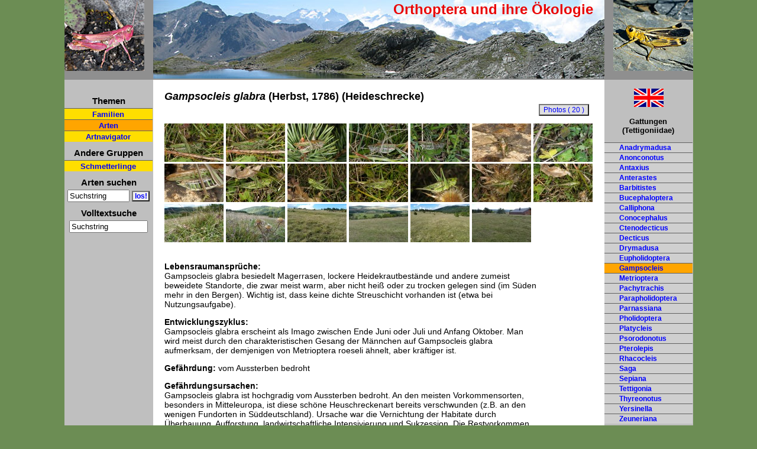

--- FILE ---
content_type: text/html; charset=UTF-8
request_url: http://pyrgus.de/Gampsocleis_glabra.html
body_size: 3695
content:
<!DOCTYPE html PUBLIC "-//W3C//DTD XHTML 1.0 Strict//EN" "http://www.w3.org/TR/xhtml1/DTD/xhtml1-strict.dtd">
<html xmlns='http://www.w3.org/1999/xhtml' xml:lang='en' lang='en'>
<head><title>Europ&auml;ische Heuschrecken und ihre &Ouml;kologie: Gampsocleis glabra</title>
	<link rel='stylesheet' type='text/css' href='css/layout.css' />
	<link rel='shortcut icon' href='favicon2.ico' />
	<meta http-equiv='Content-Type' content='text/html; charset=iso-8859-1' />
	<meta name='description'
content='�kologie, Schutz und Gef�hrdung von Gampsocleis glabra. Artportrait, Beschreibung des Lebenszyklus und Fotos.' />
<meta name='keywords'
content='Gampsocleis,glabra,�kologie,Lebensraumanspr�che,Gef�hrdungsursachen,Entwicklungszyklus,Heuschrecken' />
<link rel='canonical' href='http://www.pyrgus.de/Gampsocleis_glabra.html' />

	<meta name='copyright' content='Wolfgang Wagner 2026' />
	<meta name='date' content='2026-01-20' />
	<meta name='robots' content='index, follow' />
	<meta content='7 days' name='revisit-after' />
	<meta name='google-site-verification' content='VfGkyvxsSlpZ1xq9peaI0U4uLvqTCKWdhp2ojTUDiuk' />


<link rel='stylesheet' href='js/lightbox.css' type='text/css' media='screen' />

<script type='text/javascript' src='js/prototype.js'></script>

<script type='text/javascript' src='js/scriptaculous.js?load=effects'></script>
<script type='text/javascript' src='js/lightbox.js'></script>
<!--[if lt IE 7]>
<style>
#overlay{
background:none;
}
#imageContainer{
	padding: 25px;
	}
#outerImageContainer{
	background-color: #FFDE00;
}
#imageDataContainer{
	border-left:30px solid white;

}
</style>
<![endif]-->
<script type='text/javascript' src='js/site.js'></script>
<style type='text/css'>
ul ul ul li{
	font-size:12px;
}
</style>

</head>
<body>
<div class='container'>
<div class="logo">
		<div class="logo-text"><a id="oben"></a>Orthoptera und ihre &Ouml;kologie</div>
		
	<div class="bildhg">
		<div class="bildlogoli"><a href="index.php" title="zur Startseite"><img style="border:0px;" src="images/pullus_left.jpg" alt="Chorthippus pullus" /></a></div>
	</div>
	<div class="bildhg2">
		<div class="bildlogore"><img src="images/fusca_right.jpg" alt="Arcyptera fusca" /></div>
	</div>
	</div><div class='umrest'>	
	
	<div class="navi">
		<!--<div class="mailhome"><br />
			<a href="kontakt.php"><img class="mitRand" src="mail2.gif" alt="Kontaktformular" /></a>&nbsp;&nbsp;
		
		
			<a href="index.php"><img class="mitRand" src="home2.gif" alt="Startseite" /></a>
		</div>-->
		<div class="navirest">
		<div class="h5">Themen<br /></div>
		<ul class="list2">
		<li class='listnav'><a href="familien.php?gruppe=saltatoria">Familien</a></li>
		<li class='listnavaktiv'><a href="arten.php?gruppe=saltatoria">Arten</a></li>
		
		
		<!--<li class='listnav'><a href="dia.php?gruppe=saltatoria">Bildergalerie</a></li>-->
		<li class='listnav'><a href="auswahl.php?gruppe=saltatoria">Artnavigator</a></li></ul><div class="h5">Andere Gruppen<br /></div>
			<ul class="list2"><li class='listnav'><a href="index.php">Schmetterlinge</a></li></ul>
			<div class='h5'>Arten suchen<br /></div>
			<div>
			<form action='arten.php' method='post' style='display:inline'><div><input type='text' name='suche' id='suche' size='11' value='Suchstring' onkeyup='test("saltatoria");' onblur="if(this.value=='')this.value='Suchstring';" onfocus="if(this.value=='Suchstring')this.value='';" /> <input class="submit2" type="submit" name="ab" value="los!"></input>
					  <input type="hidden" name="gruppe" value="saltatoria" /></div>
			</form>
			</div>
			<div class='h5'>Volltextsuche<br /></div>
			<div>
			<div><input type='text' name='suche2' id='suche2' style='width:125px;' value='Suchstring' onkeyup='test2("saltatoria");' onblur="if(this.value=='')this.value='Suchstring';" onfocus="if(this.value=='Suchstring')this.value='';" /> </input>
					  </div>
			</div><div><br /><br />					
					
		</div>		
		
		
		
					
		
		
		
	</div><br />
</div>		<div class="inhalt">
			<div class='inhalt_content' id='inhalt_content'>
	<div class="inhalt1" id="inhalt1">



<h1><span class='notranslate'><i>Gampsocleis glabra</i>  (Herbst, 1786) (Heideschrecke)</span></h1><br /><a href='bilder1/tettigoniidae/glabra_m2014.jpg' rel='lightbox[glabra]' class='imagelink' title='Gampsocleis glabra: M&auml;nnchen (Massif Central, Saint-Sauveur-Camprieu, Anfang Oktober 2014)  [N]'><img style='border:0px;' src='thumbs/tettigoniidae/glabra_m2014.jpg' alt='Gampsocleis glabra: M&auml;nnchen (Massif Central, Saint-Sauveur-Camprieu, Anfang Oktober 2014)  [N]' title='Gampsocleis glabra: M&auml;nnchen (Massif Central, Saint-Sauveur-Camprieu, Anfang Oktober 2014)  [N]' width='100px' /></a> <a href='bilder1/tettigoniidae/glabra_2m2014.jpg' rel='lightbox[glabra]' class='imagelink' title='Gampsocleis glabra: M&auml;nnchen (Massif Central, Saint-Sauveur-Camprieu, Anfang Oktober 2014) [N]'><img style='border:0px;' src='thumbs/tettigoniidae/glabra_2m2014.jpg' alt='Gampsocleis glabra: M&auml;nnchen (Massif Central, Saint-Sauveur-Camprieu, Anfang Oktober 2014) [N]' title='Gampsocleis glabra: M&auml;nnchen (Massif Central, Saint-Sauveur-Camprieu, Anfang Oktober 2014) [N]' width='100px' /></a> <a href='bilder1/tettigoniidae/glabra_3m2014.jpg' rel='lightbox[glabra]' class='imagelink' title='Gampsocleis glabra: M&auml;nnchen (Massif Central, Saint-Sauveur-Camprieu, Anfang Oktober 2014) [N]'><img style='border:0px;' src='thumbs/tettigoniidae/glabra_3m2014.jpg' alt='Gampsocleis glabra: M&auml;nnchen (Massif Central, Saint-Sauveur-Camprieu, Anfang Oktober 2014) [N]' title='Gampsocleis glabra: M&auml;nnchen (Massif Central, Saint-Sauveur-Camprieu, Anfang Oktober 2014) [N]' width='100px' /></a> <a href='bilder1/tettigoniidae/glabra_4m2014.jpg' rel='lightbox[glabra]' class='imagelink' title='Gampsocleis glabra: M&auml;nnchen (Massif Central, Saint-Sauveur-Camprieu, Anfang Oktober 2014) [N]'><img style='border:0px;' src='thumbs/tettigoniidae/glabra_4m2014.jpg' alt='Gampsocleis glabra: M&auml;nnchen (Massif Central, Saint-Sauveur-Camprieu, Anfang Oktober 2014) [N]' title='Gampsocleis glabra: M&auml;nnchen (Massif Central, Saint-Sauveur-Camprieu, Anfang Oktober 2014) [N]' width='100px' /></a> <a href='bilder1/tettigoniidae/glabra_5m2014.jpg' rel='lightbox[glabra]' class='imagelink' title='Gampsocleis glabra: M&auml;nnchen (Massif Central, Saint-Sauveur-Camprieu, Anfang Oktober 2014) [N]'><img style='border:0px;' src='thumbs/tettigoniidae/glabra_5m2014.jpg' alt='Gampsocleis glabra: M&auml;nnchen (Massif Central, Saint-Sauveur-Camprieu, Anfang Oktober 2014) [N]' title='Gampsocleis glabra: M&auml;nnchen (Massif Central, Saint-Sauveur-Camprieu, Anfang Oktober 2014) [N]' width='100px' /></a> <a href='bilder1/tettigoniidae/glabra_6m2014.jpg' rel='lightbox[glabra]' class='imagelink' title='Gampsocleis glabra: M&auml;nnchen (Massif Central, Saint-Sauveur-Camprieu, Anfang Oktober 2014)'><img style='border:0px;' src='thumbs/tettigoniidae/glabra_6m2014.jpg' alt='Gampsocleis glabra: M&auml;nnchen (Massif Central, Saint-Sauveur-Camprieu, Anfang Oktober 2014)' title='Gampsocleis glabra: M&auml;nnchen (Massif Central, Saint-Sauveur-Camprieu, Anfang Oktober 2014)' width='100px' /></a> <a href='bilder1/tettigoniidae/glabra_7m2014.jpg' rel='lightbox[glabra]' class='imagelink' title='Gampsocleis glabra: M&auml;nnchen (Massif Central, Saint-Sauveur-Camprieu, Anfang Oktober 2014) [N]'><img style='border:0px;' src='thumbs/tettigoniidae/glabra_7m2014.jpg' alt='Gampsocleis glabra: M&auml;nnchen (Massif Central, Saint-Sauveur-Camprieu, Anfang Oktober 2014) [N]' title='Gampsocleis glabra: M&auml;nnchen (Massif Central, Saint-Sauveur-Camprieu, Anfang Oktober 2014) [N]' width='100px' /></a> <a href='bilder1/tettigoniidae/glabra_8m2014.jpg' rel='lightbox[glabra]' class='imagelink' title='Gampsocleis glabra: M&auml;nnchen (Massif Central, Saint-Sauveur-Camprieu, Anfang Oktober 2014) [N]'><img style='border:0px;' src='thumbs/tettigoniidae/glabra_8m2014.jpg' alt='Gampsocleis glabra: M&auml;nnchen (Massif Central, Saint-Sauveur-Camprieu, Anfang Oktober 2014) [N]' title='Gampsocleis glabra: M&auml;nnchen (Massif Central, Saint-Sauveur-Camprieu, Anfang Oktober 2014) [N]' width='100px' /></a> <a href='bilder1/tettigoniidae/glabra_w2014.jpg' rel='lightbox[glabra]' class='imagelink' title='Gampsocleis glabra: Weibchen (Massif Central, Saint-Sauveur-Camprieu, Anfang Oktober 2014)'><img style='border:0px;' src='thumbs/tettigoniidae/glabra_w2014.jpg' alt='Gampsocleis glabra: Weibchen (Massif Central, Saint-Sauveur-Camprieu, Anfang Oktober 2014)' title='Gampsocleis glabra: Weibchen (Massif Central, Saint-Sauveur-Camprieu, Anfang Oktober 2014)' width='100px' /></a> <a href='bilder1/tettigoniidae/glabra_2w2014.jpg' rel='lightbox[glabra]' class='imagelink' title='Gampsocleis glabra: Weibchen (Massif Central, Saint-Sauveur-Camprieu, Anfang Oktober 2014) [N]'><img style='border:0px;' src='thumbs/tettigoniidae/glabra_2w2014.jpg' alt='Gampsocleis glabra: Weibchen (Massif Central, Saint-Sauveur-Camprieu, Anfang Oktober 2014) [N]' title='Gampsocleis glabra: Weibchen (Massif Central, Saint-Sauveur-Camprieu, Anfang Oktober 2014) [N]' width='100px' /></a> <a href='bilder1/tettigoniidae/glabra_3w2014.jpg' rel='lightbox[glabra]' class='imagelink' title='Gampsocleis glabra: Weibchen (Massif Central, Saint-Sauveur-Camprieu, Anfang Oktober 2014) [N]'><img style='border:0px;' src='thumbs/tettigoniidae/glabra_3w2014.jpg' alt='Gampsocleis glabra: Weibchen (Massif Central, Saint-Sauveur-Camprieu, Anfang Oktober 2014) [N]' title='Gampsocleis glabra: Weibchen (Massif Central, Saint-Sauveur-Camprieu, Anfang Oktober 2014) [N]' width='100px' /></a> <a href='bilder1/tettigoniidae/glabra_4w2014.jpg' rel='lightbox[glabra]' class='imagelink' title='Gampsocleis glabra: Weibchen (Massif Central, Saint-Sauveur-Camprieu, Anfang Oktober 2014) [N]'><img style='border:0px;' src='thumbs/tettigoniidae/glabra_4w2014.jpg' alt='Gampsocleis glabra: Weibchen (Massif Central, Saint-Sauveur-Camprieu, Anfang Oktober 2014) [N]' title='Gampsocleis glabra: Weibchen (Massif Central, Saint-Sauveur-Camprieu, Anfang Oktober 2014) [N]' width='100px' /></a> <a href='bilder1/tettigoniidae/glabra_5w2014.jpg' rel='lightbox[glabra]' class='imagelink' title='Gampsocleis glabra: Weibchen (Massif Central, Saint-Sauveur-Camprieu, Anfang Oktober 2014) [N]'><img style='border:0px;' src='thumbs/tettigoniidae/glabra_5w2014.jpg' alt='Gampsocleis glabra: Weibchen (Massif Central, Saint-Sauveur-Camprieu, Anfang Oktober 2014) [N]' title='Gampsocleis glabra: Weibchen (Massif Central, Saint-Sauveur-Camprieu, Anfang Oktober 2014) [N]' width='100px' /></a> <a href='bilder1/tettigoniidae/glabra_6w2014.jpg' rel='lightbox[glabra]' class='imagelink' title='Gampsocleis glabra: Weibchen (Massif Central, Saint-Sauveur-Camprieu, Anfang Oktober 2014) [N]'><img style='border:0px;' src='thumbs/tettigoniidae/glabra_6w2014.jpg' alt='Gampsocleis glabra: Weibchen (Massif Central, Saint-Sauveur-Camprieu, Anfang Oktober 2014) [N]' title='Gampsocleis glabra: Weibchen (Massif Central, Saint-Sauveur-Camprieu, Anfang Oktober 2014) [N]' width='100px' /></a> <a href='bilder1/tettigoniidae/glabra_7w2014.jpg' rel='lightbox[glabra]' class='imagelink' title='Gampsocleis glabra: Weibchen (Massif Central, Saint-Sauveur-Camprieu, Anfang Oktober 2014) [N]'><img style='border:0px;' src='thumbs/tettigoniidae/glabra_7w2014.jpg' alt='Gampsocleis glabra: Weibchen (Massif Central, Saint-Sauveur-Camprieu, Anfang Oktober 2014) [N]' title='Gampsocleis glabra: Weibchen (Massif Central, Saint-Sauveur-Camprieu, Anfang Oktober 2014) [N]' width='100px' /></a> <a href='bilder1/tettigoniidae/glabra_8w2014.jpg' rel='lightbox[glabra]' class='imagelink' title='Gampsocleis glabra: Weibchen (Massif Central, Saint-Sauveur-Camprieu, Anfang Oktober 2014) [N]'><img style='border:0px;' src='thumbs/tettigoniidae/glabra_8w2014.jpg' alt='Gampsocleis glabra: Weibchen (Massif Central, Saint-Sauveur-Camprieu, Anfang Oktober 2014) [N]' title='Gampsocleis glabra: Weibchen (Massif Central, Saint-Sauveur-Camprieu, Anfang Oktober 2014) [N]' width='100px' /></a> <a href='bilder1/tettigoniidae/glabra_h2014.jpg' rel='lightbox[glabra]' class='imagelink' title='Gampsocleis glabra: Habitat (Massif Central, Saint-Sauveur-Camprieu, Anfang Oktober 2014) [N]'><img style='border:0px;' src='thumbs/tettigoniidae/glabra_h2014.jpg' alt='Gampsocleis glabra: Habitat (Massif Central, Saint-Sauveur-Camprieu, Anfang Oktober 2014) [N]' title='Gampsocleis glabra: Habitat (Massif Central, Saint-Sauveur-Camprieu, Anfang Oktober 2014) [N]' width='100px' /></a> <a href='bilder1/tettigoniidae/glabra_2h2014.jpg' rel='lightbox[glabra]' class='imagelink' title='Gampsocleis glabra: Habitat (Massif Central, Saint-Sauveur-Camprieu, Anfang Oktober 2014) [N]'><img style='border:0px;' src='thumbs/tettigoniidae/glabra_2h2014.jpg' alt='Gampsocleis glabra: Habitat (Massif Central, Saint-Sauveur-Camprieu, Anfang Oktober 2014) [N]' title='Gampsocleis glabra: Habitat (Massif Central, Saint-Sauveur-Camprieu, Anfang Oktober 2014) [N]' width='100px' /></a> <a href='bilder1/tettigoniidae/glabra_3h2014.jpg' rel='lightbox[glabra]' class='imagelink' title='Gampsocleis glabra: Habitat (Massif Central, Saint-Sauveur-Camprieu, Anfang Oktober 2014) [N]'><img style='border:0px;' src='thumbs/tettigoniidae/glabra_3h2014.jpg' alt='Gampsocleis glabra: Habitat (Massif Central, Saint-Sauveur-Camprieu, Anfang Oktober 2014) [N]' title='Gampsocleis glabra: Habitat (Massif Central, Saint-Sauveur-Camprieu, Anfang Oktober 2014) [N]' width='100px' /></a> <a href='bilder1/tettigoniidae/glabra_4h2014.jpg' rel='lightbox[glabra]' class='imagelink' title='Gampsocleis glabra: Habitat, potentielle Gefahr durch &Uuml;berbauung (Massif Central, Saint-Sauveur-Camprieu, Anfang Oktober 2014) [N]'><img style='border:0px;' src='thumbs/tettigoniidae/glabra_4h2014.jpg' alt='Gampsocleis glabra: Habitat, potentielle Gefahr durch &Uuml;berbauung (Massif Central, Saint-Sauveur-Camprieu, Anfang Oktober 2014) [N]' title='Gampsocleis glabra: Habitat, potentielle Gefahr durch &Uuml;berbauung (Massif Central, Saint-Sauveur-Camprieu, Anfang Oktober 2014) [N]' width='100px' /></a> <br /><br /><div class='portrait_content'><p><strong>Lebensraumanspr&uuml;che:</strong><br />Gampsocleis glabra besiedelt Magerrasen, lockere Heidekrautbest&auml;nde und andere zumeist beweidete Standorte, die zwar meist warm, aber nicht hei&szlig; oder zu trocken gelegen sind (im S&uuml;den mehr in den Bergen). Wichtig ist, dass keine dichte Streuschicht vorhanden ist (etwa bei Nutzungsaufgabe).</p><p><strong>Entwicklungszyklus:</strong><br />Gampsocleis glabra erscheint als Imago zwischen Ende Juni oder Juli und Anfang Oktober. Man wird meist durch den charakteristischen Gesang der M&auml;nnchen auf Gampsocleis glabra aufmerksam, der demjenigen von Metrioptera roeseli &auml;hnelt, aber kr&auml;ftiger ist.</p><p><strong>Gef&auml;hrdung:</strong> vom Aussterben bedroht</p><p><strong>Gef&auml;hrdungsursachen:</strong><br />Gampsocleis glabra ist hochgradig vom Aussterben bedroht. An den meisten Vorkommensorten, besonders in Mitteleuropa, ist diese sch&ouml;ne Heuschreckenart bereits verschwunden (z.B. an den wenigen Fundorten in S&uuml;ddeutschland). Ursache war die Vernichtung der Habitate durch &Uuml;berbauung, Aufforstung, landwirtschaftliche Intensivierung und Sukzession. Die Restvorkommen sind heute durch ihre Isolation und die Aufgabe der Beweidung oder der Nutzung als Truppen&uuml;bungsplatz gef&auml;hrdet. Die anschlie&szlig;ende Sukzession erzeugt bald eine dichte Vegetations- und Streuschicht, was Gampsocleis glabra nicht toleriert.</p><p><strong>Bemerkungen:</strong> <br />Gampsocleis glabra ist in Europa von Frankreich nach Osten sehr lokal verbreitet. Etwas dichter ist die Verbreitung nur mehr im S&uuml;dosten (etwa Rum&auml;nien) und in kleinen Teilen S&uuml;dfrankreichs (s&uuml;dliches Massif Cenral).</p><br /></div><hr /><a class="seitenLink" href="Gampsocleis_abbreviata.html">Gampsocleis abbreviata</a>&nbsp; <div class="bildbutton"><form action="bilder.php" method="post"><div>
					<input class="submit" type="submit" name="bildansicht" title='Photos' value="Photos ( 20 )" />
					<input type="hidden" name="gattart" value="Gampsocleis glabra" />
					<input type="hidden" name="autor" value="(Herbst, 1786)" />
					<input type="hidden" name="dtnamearten" value="Heideschrecke" /><input type='hidden' name='gruppe' value='saltatoria' /></div></form></div>

	</div>
			</div>
	  </div>
	<div class='rechts'>

	<a href='Gampsocleis_glabra_en.html' title='English version / englische Version'><img style='margin-left:50px;width:50px;' src='bilder/en.jpg' alt='English version / englische Version' /></a><div class="navigatt">
	<p><strong>Gattungen<br />(Tettigoniidae)</strong></p><div class='list'>
		<ul class='list2' ><li class="listli"><a href='Anadrymadusa.html'>Anadrymadusa</a></li><li class="listli"><a href='Anonconotus.html'>Anonconotus</a></li><li class="listli"><a href='Antaxius.html'>Antaxius</a></li><li class="listli"><a href='Anterastes.html'>Anterastes</a></li><li class="listli"><a href='Barbitistes.html'>Barbitistes</a></li><li class="listli"><a href='Bucephaloptera.html'>Bucephaloptera</a></li><li class="listli"><a href='Calliphona.html'>Calliphona</a></li><li class="listli"><a href='Conocephalus.html'>Conocephalus</a></li><li class="listli"><a href='Ctenodecticus.html'>Ctenodecticus</a></li><li class="listli"><a href='Decticus.html'>Decticus</a></li><li class="listli"><a href='Drymadusa.html'>Drymadusa</a></li><li class="listli"><a href='Eupholidoptera.html'>Eupholidoptera</a></li><li class="listnavaktivre"><a href='Gampsocleis.html'>Gampsocleis</a></li><li class="listli"><a href='Metrioptera.html'>Metrioptera</a></li><li class="listli"><a href='Pachytrachis.html'>Pachytrachis</a></li><li class="listli"><a href='Parapholidoptera.html'>Parapholidoptera</a></li><li class="listli"><a href='Parnassiana.html'>Parnassiana</a></li><li class="listli"><a href='Pholidoptera.html'>Pholidoptera</a></li><li class="listli"><a href='Platycleis.html'>Platycleis</a></li><li class="listli"><a href='Psorodonotus.html'>Psorodonotus</a></li><li class="listli"><a href='Pterolepis.html'>Pterolepis</a></li><li class="listli"><a href='Rhacocleis.html'>Rhacocleis</a></li><li class="listli"><a href='Saga.html'>Saga</a></li><li class="listli"><a href='Sepiana.html'>Sepiana</a></li><li class="listli"><a href='Tettigonia.html'>Tettigonia</a></li><li class="listli"><a href='Thyreonotus.html'>Thyreonotus</a></li><li class="listli"><a href='Yersinella.html'>Yersinella</a></li><li class="listli"><a href='Zeuneriana.html'>Zeuneriana</a></li>
		</ul>	
		
		
	</div>
	</div>

	&nbsp;</div>
	<div class='cleaner'>&nbsp;</div>
	</div><!--umrest -->


			<div class='footer'>&copy; Wolfgang Wagner 2005-2026 | <a href='impressum.php?gruppe=saltatoria' title='zum Impressum / Datenschutzerkl&auml;rung'>Impressum/Datenschutzerkl&auml;rung</a> | <a href='kontakt.php?gruppe=saltatoria' title='zum Kontaktformular'>Kontakt</a> | <a href='sitemap.php?gruppe=saltatoria'>Sitemap</a> | <a href='javascript:window.print();' title='Seite ausdrucken'>Seite drucken</a></div></div>




</body>
</html>